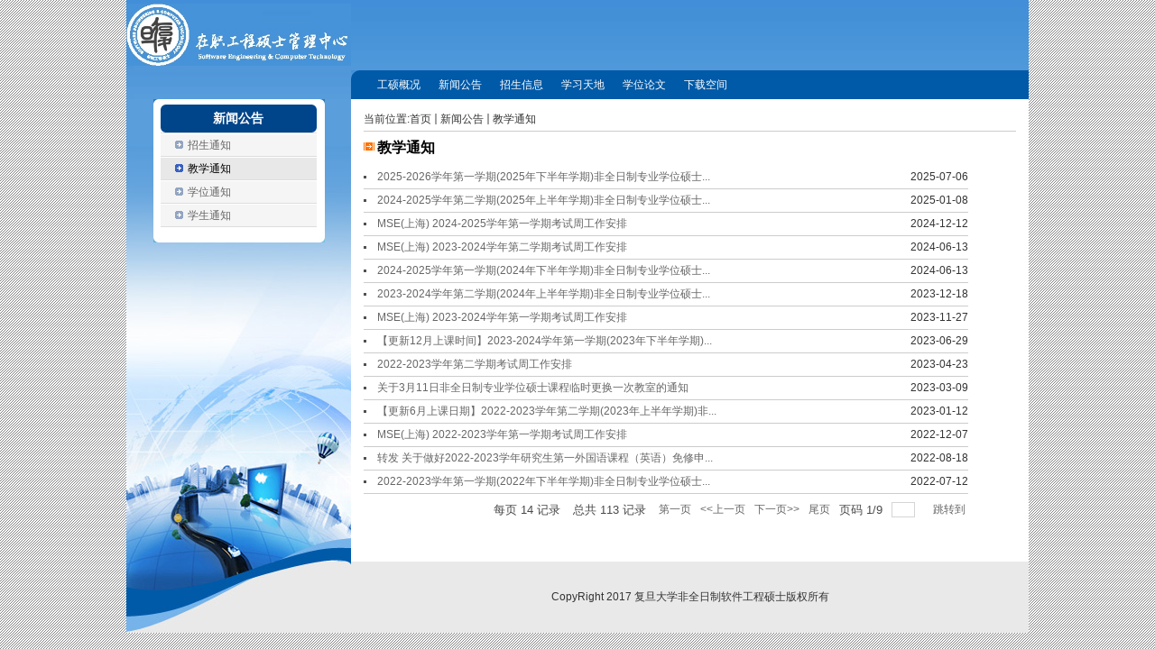

--- FILE ---
content_type: text/html
request_url: https://www.mse.fudan.edu.cn/13263/list.htm
body_size: 5343
content:
<!DOCTYPE html PUBLIC "-//W3C//DTD XHTML 1.0 Transitional//EN" "http://www.w3.org/TR/xhtml1/DTD/xhtml1-transitional.dtd">
<html xmlns="http://www.w3.org/1999/xhtml"  class="webplus-list"  >
<head>
<meta http-equiv="Content-Type" content="text/html; charset=utf-8">
<meta http-equiv="X-UA-Compatible" content="IE=7" />
<title>教学通知</title>

<link type="text/css" href="/_css/_system/system.css" rel="stylesheet"/>
<link type="text/css" href="/_js/_portletPlugs/sudyNavi/css/sudyNav.css" rel="stylesheet" />
<link type="text/css" href="/_js/_portletPlugs/simpleNews/css/simplenews.css" rel="stylesheet" />

<script language="javascript" src="/_js/jquery.min.js" sudy-wp-context="" sudy-wp-siteId="307"></script>
<script language="javascript" src="/_js2/loadStyle.js" sys-path="/_upload/site/1/style/71/71.css"  site-path="/_upload/site/01/33/307/style/299/299.css" ></script>
<script language="javascript" src="/_js2/grayscale.js"   ></script>
<script language="javascript" src="/_js/jquery.sudy.wp.visitcount.js"></script>
<script type="text/javascript" src="/_js/_portletPlugs/sudyNavi/jquery.sudyNav.js"></script>
<link href="/_upload/tpl/06/09/1545/template1545/style.css" rel="stylesheet" type="text/css" />
</head>
<body>
<div class="wrapper" id="header">
  <div class="inner">
    <table width="100%" border="0" cellspacing="0" cellpadding="0">
      <tr>
        <td width="25%" height="78">
         <div frag="面板14"><div frag="窗口14">
           <span class='Site_Logo'><img border='0' src='/_upload/site/01/33/307/logo.jpg'width='249px' /></span>
         </div></div>
        </td>
        <td width="75%" class="biaoti_d"><div frag="面板0">
            <div frag="窗口0" class="biaoti_d" portletmode="simpleSiteName">
              
            </div>
        </div></td>
      </tr>
    </table>
    <table width="100%" border="0" cellspacing="0" cellpadding="0">
      <tr>
        <td width="249">&nbsp;</td>
        <td><table width="100%" border="0" cellpadding="0" cellspacing="0" bgcolor="#005aa8">
            <tr>
              <td width="9"><img src="/_upload/tpl/06/09/1545/template1545/images/nav1.gif" width="9" height="32" /></td>
              <td height="30" style="padding:0px 10px;"><div frag="面板1">
                  <div frag="窗口1">
                    <div id="wp_nav_w1"> 

 
<ul class="wp_nav" data-nav-config="{drop_v: 'down', drop_w: 'right', dir: 'y', opacity_main: '1', opacity_sub: '0.8', dWidth: '0'}">
      
     <li class="nav-item i1 "> 
         <a href="/13251/list.htm" title="工硕概况" target="_self"><span class="item-name">工硕概况</span></a><i class="mark"></i> 
          
         <ul class="sub-nav"> 
              
             <li class="nav-item i1-1 "> 
                 <a href="/xmjs/list.htm" title="项目介绍" target="_self"><span class="item-name">项目介绍</span></a><i class="mark"></i> 
                  
             </li> 
              
             <li class="nav-item i1-2 "> 
                 <a href="/gsjz/list.htm" title="工硕价值" target="_self"><span class="item-name">工硕价值</span></a><i class="mark"></i> 
                  
             </li> 
              
             <li class="nav-item i1-3 "> 
                 <a href="/xsgk/list.htm" title="学生概况" target="_self"><span class="item-name">学生概况</span></a><i class="mark"></i> 
                  
             </li> 
              
             <li class="nav-item i1-4 "> 
                 <a href="/szll/list.htm" title="师资力量" target="_self"><span class="item-name">师资力量</span></a><i class="mark"></i> 
                  
             </li> 
              
             <li class="nav-item i1-5 "> 
                 <a href="/xwzs/list.htm" title="学位证书" target="_self"><span class="item-name">学位证书</span></a><i class="mark"></i> 
                  
             </li> 
              
         </ul> 
          
     </li> 
      
     <li class="nav-item i2 "> 
         <a href="/13252/list.htm" title="新闻公告" target="_self"><span class="item-name">新闻公告</span></a><i class="mark"></i> 
          
         <ul class="sub-nav"> 
              
             <li class="nav-item i2-1 "> 
                 <a href="/13262/list.htm" title="招生通知" target="_self"><span class="item-name">招生通知</span></a><i class="mark"></i> 
                  
             </li> 
              
             <li class="nav-item i2-2 "> 
                 <a href="/13263/list.htm" title="教学通知" target="_self"><span class="item-name">教学通知</span></a><i class="mark"></i> 
                  
             </li> 
              
             <li class="nav-item i2-3 "> 
                 <a href="/13264/list.htm" title="学位通知" target="_self"><span class="item-name">学位通知</span></a><i class="mark"></i> 
                  
             </li> 
              
             <li class="nav-item i2-4 "> 
                 <a href="/13265/list.htm" title="学生通知" target="_self"><span class="item-name">学生通知</span></a><i class="mark"></i> 
                  
             </li> 
              
         </ul> 
          
     </li> 
      
     <li class="nav-item i3 "> 
         <a href="/13253/list.htm" title="招生信息" target="_self"><span class="item-name">招生信息</span></a><i class="mark"></i> 
          
         <ul class="sub-nav"> 
              
             <li class="nav-item i3-1 "> 
                 <a href="/zxzsjz/list.htm" title="招生简章" target="_self"><span class="item-name">招生简章</span></a><i class="mark"></i> 
                  
             </li> 
              
             <li class="nav-item i3-2 "> 
                 <a href="/zsxz/list.htm" title="招生须知" target="_self"><span class="item-name">招生须知</span></a><i class="mark"></i> 
                  
             </li> 
              
             <li class="nav-item i3-3 "> 
                 <a href="/sqlc/list.htm" title="申请流程" target="_self"><span class="item-name">申请流程</span></a><i class="mark"></i> 
                  
             </li> 
              
         </ul> 
          
     </li> 
      
     <li class="nav-item i4 "> 
         <a href="/13254/list.htm" title="学习天地" target="_self"><span class="item-name">学习天地</span></a><i class="mark"></i> 
          
         <ul class="sub-nav"> 
              
             <li class="nav-item i4-1 "> 
                 <a href="/jxgf/list.htm" title="教学规范" target="_self"><span class="item-name">教学规范</span></a><i class="mark"></i> 
                  
             </li> 
              
             <li class="nav-item i4-2 "> 
                 <a href="/szll_13375/list.htm" title="师资力量" target="_self"><span class="item-name">师资力量</span></a><i class="mark"></i> 
                  
             </li> 
              
             <li class="nav-item i4-3 "> 
                 <a href="/13392/list.htm" title="学术沙龙" target="_self"><span class="item-name">学术沙龙</span></a><i class="mark"></i> 
                  
             </li> 
              
             <li class="nav-item i4-4 "> 
                 <a href="/13393/list.htm" title="特色讲座" target="_self"><span class="item-name">特色讲座</span></a><i class="mark"></i> 
                  
             </li> 
              
             <li class="nav-item i4-5 "> 
                 <a href="/13394/list.htm" title="学生俱乐部" target="_self"><span class="item-name">学生俱乐部</span></a><i class="mark"></i> 
                  
             </li> 
              
         </ul> 
          
     </li> 
      
     <li class="nav-item i5 "> 
         <a href="/13255/list.htm" title="学位论文" target="_self"><span class="item-name">学位论文</span></a><i class="mark"></i> 
          
         <ul class="sub-nav"> 
              
             <li class="nav-item i5-1 "> 
                 <a href="/13371/list.htm" title="学位申请审核程序" target="_self"><span class="item-name">学位申请审核程序</span></a><i class="mark"></i> 
                  
             </li> 
              
             <li class="nav-item i5-2 "> 
                 <a href="/13372/list.htm" title="学位论文系统使用手册" target="_self"><span class="item-name">学位论文系统使用手册</span></a><i class="mark"></i> 
                  
             </li> 
              
         </ul> 
          
     </li> 
      
     <li class="nav-item i6 "> 
         <a href="/13256/list.htm" title="下载空间" target="_self"><span class="item-name">下载空间</span></a><i class="mark"></i> 
          
         <ul class="sub-nav"> 
              
             <li class="nav-item i6-1 "> 
                 <a href="/xsdl/list.htm" title="学生代理" target="_self"><span class="item-name">学生代理</span></a><i class="mark"></i> 
                  
             </li> 
              
             <li class="nav-item i6-2 "> 
                 <a href="/aqlw/list.htm" title="教师代理" target="_self"><span class="item-name">教师代理</span></a><i class="mark"></i> 
                  
             </li> 
              
         </ul> 
          
     </li> 
      
</ul> 
 
 
 </div>
                  </div>
              </div></td>
              <td width="6"></td>
            </tr>
        </table></td>
      </tr>
    </table>
  </div>
</div>
<div class="wrapper" id="container">
 <div class="inner">
  <table width="100%" border="0" cellspacing="0" cellpadding="0">
    <tr>
      <td width="249" height="513" align="center" valign="top" background="/_upload/tpl/06/09/1545/template1545/images/img_l.jpg" bgcolor="#5A9EDB" style="background-position:bottom; background-repeat:no-repeat;"><table width="190" border="0" cellspacing="0" cellpadding="0">
        <tr>
          <td><img src="/_upload/tpl/06/09/1545/template1545/images/sub1.jpg" width="190" height="6" /></td>
        </tr>
      </table>
        <table width="190" border="0" cellpadding="0" cellspacing="0" bgcolor="#FFFFFF">
          <tr>
            <td>&nbsp;</td>
            <td width="173" valign="top"><table width="100%" border="0" cellspacing="0" cellpadding="0">
              <tr>
                <td width="8"><img src="/_upload/tpl/06/09/1545/template1545/images/sub_b1.jpg" width="8" height="31" /></td>
                <td height="28" align="center" bgcolor="#004489" class="biaoti3"><div frag="面板2"><div frag="窗口2" portletmode="simpleColumnAnchor"><span class='Column_Anchor'>新闻公告</span></div></div></td>
                <td width="8"><img src="/_upload/tpl/06/09/1545/template1545/images/sub_b2.jpg" width="8" height="31" /></td>
              </tr>
            </table>
              <table width="100%" border="0" cellspacing="0" cellpadding="0">
				 <tr>
					<td><div frag="面板3"><div frag="窗口3" portletmode="simpleColumnList">
					  <div id="wp_listcolumn_w3"> 

 
<ul class="wp_listcolumn"> 
      
     <li class="wp_column column-1 "> 
         <a href="/13262/list.htm" title="招生通知" class="" target="_self"><span class="column-name">招生通知</span></a> 
          
     </li> 
      
     <li class="wp_column column-2 selected"> 
         <a href="/13263/list.htm" title="教学通知" class="selected" target="_self"><span class="column-name">教学通知</span></a> 
          
     </li> 
      
     <li class="wp_column column-3 "> 
         <a href="/13264/list.htm" title="学位通知" class="" target="_self"><span class="column-name">学位通知</span></a> 
          
     </li> 
      
     <li class="wp_column column-4 "> 
         <a href="/13265/list.htm" title="学生通知" class="" target="_self"><span class="column-name">学生通知</span></a> 
          
     </li> 
      
</ul> 
 
 
 </div></div></div></td>
				 </tr>
			  </table>
              <table width="100%" border="0" cellspacing="0" cellpadding="0">
                <tr>
                  <td height="10"></td>
                </tr>
              </table></td>
            <td>&nbsp;</td>
          </tr>
        </table>
        <table width="190" border="0" cellspacing="0" cellpadding="0">
          <tr>
            <td><img src="/_upload/tpl/06/09/1545/template1545/images/sub2.jpg" width="190" height="6" /></td>
          </tr>
        </table></td>
      <td valign="top"><table width="100%" border="0" cellspacing="0" cellpadding="0">
        <tr>
          <td height="10"></td>
        </tr>
      </table>
      <table width="100%" border="0" cellspacing="0" cellpadding="0">
          <tr>
            <td width="14">&nbsp;</td>
            <td valign="top"><table width="100%" border="0" align="center" cellpadding="0" cellspacing="0">
                  <tr>
                    <td height="25" align="left"><div frag="面板5">	
	<div frag="窗口5" portletmode="simpleColumnPosition"><span class="biaoti14">当前位置:</span><span class='Column_Position'><a href="/main.htm" target="_self">首页</a><span class='possplit'>&nbsp;&nbsp;</span><a href="/13252/list.htm" target="_self">新闻公告</a><span class='possplit'>&nbsp;&nbsp;</span><a href="/13263/list.htm" target="_self">教学通知</a></span></div></div></td>
                  </tr>
                  <tr>
                    <td height="1" colspan="2" align="left" bgcolor="#CCCCCC"></td>
                  </tr>
                </table>
              <table width="100%" border="0" cellspacing="0" cellpadding="0">
                  <tr>
                    <td width="15"><img src="/_upload/tpl/06/09/1545/template1545/images/biao2.gif" /></td>
                    <td style="padding-top:3px;" height="30" align="left" class="biaoti32"><div frag="面板6"><div frag="窗口6" portletmode="simpleColumnName ">
		 <span class='Column_Name'>教学通知</span></div>
    </div></td>
                  </tr>
                </table>
              <table width="100%" border="0" cellspacing="0" cellpadding="0">
                  <tr>
                    <td height="5"></td>
                  </tr>
                </table>
              <table width="670" border="0" align="center" cellpadding="0" cellspacing="0" class="listcol">
                <tr>
                  <td><div frag="面板7">
                    <div frag="窗口7" portletmode="simpleList ">
                        <div id="wp_news_w7"> 
<table width="100%" border="0" cellspacing="0" cellpadding="0" class="wp_article_list_table"> 
<tr> 
<td> 

                          <table width="670" border="0" align="center" cellpadding="0" cellspacing="0" >
                            <tr>
                              <td width="15" align="left"><img src="/_upload/tpl/06/09/1545/template1545/images/biao_2.gif" width="3" height="3" /></td>
                              <td height="25" align="left"><a href='/4b/f8/c13263a740344/page.htm' target='_blank' title='2025-2026学年第一学期(2025年下半年学期)非全日制专业学位硕士上课安排'>2025-2026学年第一学期(2025年下半年学期)非全日制专业学位硕士...</a></td>
                              <td align="right">2025-07-06</td>
                            </tr>
                            <tr>
                              <td height="1" colspan="3" align="left" bgcolor="#CCCCCC"></td>
                            </tr>
                          </table>
                        </td> 
</tr> 
<tr> 
<td> 

                          <table width="670" border="0" align="center" cellpadding="0" cellspacing="0" >
                            <tr>
                              <td width="15" align="left"><img src="/_upload/tpl/06/09/1545/template1545/images/biao_2.gif" width="3" height="3" /></td>
                              <td height="25" align="left"><a href='/dd/35/c13263a711989/page.htm' target='_blank' title='2024-2025学年第二学期(2025年上半年学期)非全日制专业学位硕士上课安排'>2024-2025学年第二学期(2025年上半年学期)非全日制专业学位硕士...</a></td>
                              <td align="right">2025-01-08</td>
                            </tr>
                            <tr>
                              <td height="1" colspan="3" align="left" bgcolor="#CCCCCC"></td>
                            </tr>
                          </table>
                        </td> 
</tr> 
<tr> 
<td> 

                          <table width="670" border="0" align="center" cellpadding="0" cellspacing="0" >
                            <tr>
                              <td width="15" align="left"><img src="/_upload/tpl/06/09/1545/template1545/images/biao_2.gif" width="3" height="3" /></td>
                              <td height="25" align="left"><a href='/c7/86/c13263a706438/page.htm' target='_blank' title='MSE(上海) 2024-2025学年第一学期考试周工作安排'>MSE(上海) 2024-2025学年第一学期考试周工作安排</a></td>
                              <td align="right">2024-12-12</td>
                            </tr>
                            <tr>
                              <td height="1" colspan="3" align="left" bgcolor="#CCCCCC"></td>
                            </tr>
                          </table>
                        </td> 
</tr> 
<tr> 
<td> 

                          <table width="670" border="0" align="center" cellpadding="0" cellspacing="0" >
                            <tr>
                              <td width="15" align="left"><img src="/_upload/tpl/06/09/1545/template1545/images/biao_2.gif" width="3" height="3" /></td>
                              <td height="25" align="left"><a href='/66/80/c13263a681600/page.htm' target='_blank' title='MSE(上海) 2023-2024学年第二学期考试周工作安排'>MSE(上海) 2023-2024学年第二学期考试周工作安排</a></td>
                              <td align="right">2024-06-13</td>
                            </tr>
                            <tr>
                              <td height="1" colspan="3" align="left" bgcolor="#CCCCCC"></td>
                            </tr>
                          </table>
                        </td> 
</tr> 
<tr> 
<td> 

                          <table width="670" border="0" align="center" cellpadding="0" cellspacing="0" >
                            <tr>
                              <td width="15" align="left"><img src="/_upload/tpl/06/09/1545/template1545/images/biao_2.gif" width="3" height="3" /></td>
                              <td height="25" align="left"><a href='/66/7c/c13263a681596/page.htm' target='_blank' title='2024-2025学年第一学期(2024年下半年学期)非全日制专业学位硕士上课安排'>2024-2025学年第一学期(2024年下半年学期)非全日制专业学位硕士...</a></td>
                              <td align="right">2024-06-13</td>
                            </tr>
                            <tr>
                              <td height="1" colspan="3" align="left" bgcolor="#CCCCCC"></td>
                            </tr>
                          </table>
                        </td> 
</tr> 
<tr> 
<td> 

                          <table width="670" border="0" align="center" cellpadding="0" cellspacing="0" >
                            <tr>
                              <td width="15" align="left"><img src="/_upload/tpl/06/09/1545/template1545/images/biao_2.gif" width="3" height="3" /></td>
                              <td height="25" align="left"><a href='/ce/69/c13263a642665/page.htm' target='_blank' title='2023-2024学年第二学期(2024年上半年学期)非全日制专业学位硕士上课安排'>2023-2024学年第二学期(2024年上半年学期)非全日制专业学位硕士...</a></td>
                              <td align="right">2023-12-18</td>
                            </tr>
                            <tr>
                              <td height="1" colspan="3" align="left" bgcolor="#CCCCCC"></td>
                            </tr>
                          </table>
                        </td> 
</tr> 
<tr> 
<td> 

                          <table width="670" border="0" align="center" cellpadding="0" cellspacing="0" >
                            <tr>
                              <td width="15" align="left"><img src="/_upload/tpl/06/09/1545/template1545/images/biao_2.gif" width="3" height="3" /></td>
                              <td height="25" align="left"><a href='/c1/64/c13263a639332/page.htm' target='_blank' title='MSE(上海) 2023-2024学年第一学期考试周工作安排'>MSE(上海) 2023-2024学年第一学期考试周工作安排</a></td>
                              <td align="right">2023-11-27</td>
                            </tr>
                            <tr>
                              <td height="1" colspan="3" align="left" bgcolor="#CCCCCC"></td>
                            </tr>
                          </table>
                        </td> 
</tr> 
<tr> 
<td> 

                          <table width="670" border="0" align="center" cellpadding="0" cellspacing="0" >
                            <tr>
                              <td width="15" align="left"><img src="/_upload/tpl/06/09/1545/template1545/images/biao_2.gif" width="3" height="3" /></td>
                              <td height="25" align="left"><a href='/c0/ac/c13263a508076/page.htm' target='_blank' title='【更新12月上课时间】2023-2024学年第一学期(2023年下半年学期)非全日制专业学位硕士上课安排'>【更新12月上课时间】2023-2024学年第一学期(2023年下半年学期)...</a></td>
                              <td align="right">2023-06-29</td>
                            </tr>
                            <tr>
                              <td height="1" colspan="3" align="left" bgcolor="#CCCCCC"></td>
                            </tr>
                          </table>
                        </td> 
</tr> 
<tr> 
<td> 

                          <table width="670" border="0" align="center" cellpadding="0" cellspacing="0" >
                            <tr>
                              <td width="15" align="left"><img src="/_upload/tpl/06/09/1545/template1545/images/biao_2.gif" width="3" height="3" /></td>
                              <td height="25" align="left"><a href='/77/7b/c13263a489339/page.htm' target='_blank' title='2022-2023学年第二学期考试周工作安排'>2022-2023学年第二学期考试周工作安排</a></td>
                              <td align="right">2023-04-23</td>
                            </tr>
                            <tr>
                              <td height="1" colspan="3" align="left" bgcolor="#CCCCCC"></td>
                            </tr>
                          </table>
                        </td> 
</tr> 
<tr> 
<td> 

                          <table width="670" border="0" align="center" cellpadding="0" cellspacing="0" >
                            <tr>
                              <td width="15" align="left"><img src="/_upload/tpl/06/09/1545/template1545/images/biao_2.gif" width="3" height="3" /></td>
                              <td height="25" align="left"><a href='/63/b0/c13263a484272/page.htm' target='_blank' title='关于3月11日非全日制专业学位硕士课程临时更换一次教室的通知'>关于3月11日非全日制专业学位硕士课程临时更换一次教室的通知</a></td>
                              <td align="right">2023-03-09</td>
                            </tr>
                            <tr>
                              <td height="1" colspan="3" align="left" bgcolor="#CCCCCC"></td>
                            </tr>
                          </table>
                        </td> 
</tr> 
<tr> 
<td> 

                          <table width="670" border="0" align="center" cellpadding="0" cellspacing="0" >
                            <tr>
                              <td width="15" align="left"><img src="/_upload/tpl/06/09/1545/template1545/images/biao_2.gif" width="3" height="3" /></td>
                              <td height="25" align="left"><a href='/55/cc/c13263a480716/page.htm' target='_blank' title='【更新6月上课日期】2022-2023学年第二学期(2023年上半年学期)非全日制专业学位硕士上课安排'>【更新6月上课日期】2022-2023学年第二学期(2023年上半年学期)非...</a></td>
                              <td align="right">2023-01-12</td>
                            </tr>
                            <tr>
                              <td height="1" colspan="3" align="left" bgcolor="#CCCCCC"></td>
                            </tr>
                          </table>
                        </td> 
</tr> 
<tr> 
<td> 

                          <table width="670" border="0" align="center" cellpadding="0" cellspacing="0" >
                            <tr>
                              <td width="15" align="left"><img src="/_upload/tpl/06/09/1545/template1545/images/biao_2.gif" width="3" height="3" /></td>
                              <td height="25" align="left"><a href='/41/9f/c13263a475551/page.htm' target='_blank' title='MSE(上海) 2022-2023学年第一学期考试周工作安排'>MSE(上海) 2022-2023学年第一学期考试周工作安排</a></td>
                              <td align="right">2022-12-07</td>
                            </tr>
                            <tr>
                              <td height="1" colspan="3" align="left" bgcolor="#CCCCCC"></td>
                            </tr>
                          </table>
                        </td> 
</tr> 
<tr> 
<td> 

                          <table width="670" border="0" align="center" cellpadding="0" cellspacing="0" >
                            <tr>
                              <td width="15" align="left"><img src="/_upload/tpl/06/09/1545/template1545/images/biao_2.gif" width="3" height="3" /></td>
                              <td height="25" align="left"><a href='/f2/c4/c13263a455364/page.htm' target='_blank' title='转发 关于做好2022-2023学年研究生第一外国语课程（英语）免修申请审核工作的通知'>转发 关于做好2022-2023学年研究生第一外国语课程（英语）免修申...</a></td>
                              <td align="right">2022-08-18</td>
                            </tr>
                            <tr>
                              <td height="1" colspan="3" align="left" bgcolor="#CCCCCC"></td>
                            </tr>
                          </table>
                        </td> 
</tr> 
<tr> 
<td> 

                          <table width="670" border="0" align="center" cellpadding="0" cellspacing="0" >
                            <tr>
                              <td width="15" align="left"><img src="/_upload/tpl/06/09/1545/template1545/images/biao_2.gif" width="3" height="3" /></td>
                              <td height="25" align="left"><a href='/eb/3f/c13263a453439/page.htm' target='_blank' title='2022-2023学年第一学期(2022年下半年学期)非全日制专业学位硕士上课安排'>2022-2023学年第一学期(2022年下半年学期)非全日制专业学位硕士...</a></td>
                              <td align="right">2022-07-12</td>
                            </tr>
                            <tr>
                              <td height="1" colspan="3" align="left" bgcolor="#CCCCCC"></td>
                            </tr>
                          </table>
                        </td> 
</tr> 
</table></div> 

 <div id="wp_paging_w7"> 
<ul class="wp_paging clearfix"> 
     <li class="pages_count"> 
         <span class="per_page">每页&nbsp;<em class="per_count">14</em>&nbsp;记录&nbsp;</span> 
         <span class="all_count">总共&nbsp;<em class="all_count">113</em>&nbsp;记录&nbsp;</span> 
     </li> 
     <li class="page_nav"> 
         <a class="first" href="javascript:void(0);" target="_self"><span>第一页</span></a> 
         <a class="prev" href="javascript:void(0);" target="_self"><span>&lt;&lt;上一页</span></a> 
         <a class="next" href="/13263/list2.htm" target="_self"><span>下一页&gt;&gt;</span></a> 
         <a class="last" href="/13263/list9.htm" target="_self"><span>尾页</span></a> 
     </li> 
     <li class="page_jump"> 
         <span class="pages">页码&nbsp;<em class="curr_page">1</em>/<em class="all_pages">9</em></span> 
         <span><input class="pageNum" type="text" /><input type="hidden" class="currPageURL" value=""></span></span> 
         <span><a class="pagingJump" href="javascript:void(0);" target="_self">跳转到&nbsp;</a></span> 
     </li> 
</ul> 
</div> 
<script type="text/javascript"> 
     $().ready(function() { 
         $("#wp_paging_w7 .pagingJump").click(function() { 
             var pageNum = $("#wp_paging_w7 .pageNum").val(); 
             if (pageNum === "") { alert('请输入页码！'); return; } 
             if (isNaN(pageNum) || pageNum <= 0 || pageNum > 9) { alert('请输入正确页码！'); return; } 
             var reg = new RegExp("/list", "g"); 
             var url = "/13263/list.htm"; 
             window.location.href = url.replace(reg, "/list" + pageNum); 
         }); 
     }); 
</script> 

                    </div>
                  </div></td>
                </tr>
              </table>
              <table width="80%" border="0" cellspacing="0" cellpadding="0">
                  <tr>
                    <td height="25"></td>
                  </tr>
              </table></td>
            <td width="14">&nbsp;</td>
          </tr>
        </table>	    </td>
      </tr>
  </table>
  </div>
</div>
<div class="wrapper" id="footer">
  <div class="inner">
    <table width="100%" border="0" cellpadding="0" cellspacing="0" bgcolor="#E9E9E9">
      <tr>
        <td width="249"><img src="/_upload/tpl/06/09/1545/template1545/images/foot1.jpg" height="79" /></td>
        <td><table width="100%" border="0" cellpadding="0" cellspacing="0" bgcolor="#E9E9E9" class="footer">
            <tr>
              <td height="70"><div frag="面板01">
                  <div frag="窗口01" portletmode="simpleSiteCopyright">
                    <span class='Site_Copyright'>CopyRight 2017 复旦大学非全日制软件工程硕士版权所有</span>
                  </div>
              </div></td>
            </tr>
        </table></td>
      </tr>
    </table>
  </div>
</div>
</body>
</html>
 <img src="/_visitcount?siteId=307&type=2&columnId=13263" style="display:none" width="0" height="0"/>

--- FILE ---
content_type: text/css
request_url: https://www.mse.fudan.edu.cn/_upload/tpl/06/09/1545/template1545/style.css
body_size: 2714
content:
@charset "utf-8";
/* 全局定义 */
*{margin:0;padding:0}
article,aside,details,figcaption,figure,footer,header,hgroup,menu,nav,section{display:block}
body{line-height:1;background: url(images/bg.gif) left top repeat;}
ol,ul{list-style:none}
img{ border:0;}
.wcb{border:2px dashed #FEC14C;width:99%;margin:0px auto;}
.none{display:none;}
blockquote,q{quotes:none}
blockquote:before,blockquote:after,q:before,q:after{content:none}table{border-collapse:collapse;border-spacing:0}
sup, sub {font-size: 100%; vertical-align: baseline;}
.clearfix:after { content: ".";display: block;height: 0;clear: both;visibility: hidden;}
.clearfix {display: inline-block;}
/* Hides from IE-mac \*/
* html .clearfix {height: 1%;} 
.clearfix {display: block;} 
/* End hide from IE-mac */
.clear { width:100%; height:0; line-height:0; font-size:0; overflow:hidden; clear:both; _display:inline;}
input,textarea{	vertical-align: middle;resize: none;outline: none;}
/**Base**/
body,p { color:#333; font-size:12px; font-family:"\5b8b\4f53",Arial, Helvetica, sans-serif; line-height:1; }
a{ text-decoration:none; color:#333;}
a:hover { color:#104d79;}
.wrapper { width:100%; margin:0 auto;}
.wrapper .inner { width:1000px; margin:0 auto; background:#fff;}

/**header**/
#header {}
#header .inner {background: url(images/top1.jpg) left top repeat-x;height:110px;}

/**footer**/
#footer {}
#footer .inner {}
.copyright { font-family:Tahoma, Geneva, sans-serif; text-align:center; line-height:1.5}
.footer { font-size:12px;color:#333; line-height:18px;text-align:center;}
.footer ul{ list-style:none;padding:0px; margin:0px; }
.footer ul li{ display:block; float:left;}

/*登录搜索样式*/
.toolsInput { width:83px; }
#loginform .toolsInput { height:20px;border:1px solid #D5D5D5; padding:0px 1px; margin:2px 0px;}

.SearchTitleInput{padding:1px 2px 1px 23px; line-height:18px;}
#search td { height:18px!important; vertical-align:top!important;}
#searchForm14 img { margin-top:0!important; margin-right:0!important; width:0px; height:0px; padding:10px 9px; background:url(images/sbtn.gif) no-repeat center;}
#searchForm14 input {background:url(images/search1.gif) no-repeat 0 top; border:0px;width:153px; height:23px;margin-right:0px; margin-right:-20px; padding-right:30px;}
/* 主全部分样式 */
/*----|标题*/
      .biaoti { font-size:20px; font-weight:bold; line-height:1.8em; color:#004e82; font-family:"Microsoft yahei"; padding-top:12px;}
      .subbiaoti { font-size:16px; font-weight:bold;  color:#004e82; font-family:"Microsoft yahei";  padding:0px 0px 0px 30px;}
      .biaoti_d { font-size:22px; font-weight:bold; line-height:2em; color:#fff; font-family:"Microsoft yahei";}
      .biaoti3 { font-size:14px; font-weight:bold; color:#ffffff;}
	  .biaoti31 { font-size:12px; font-weight:bold; color:#c83735;}
	  .biaoti32 { font-size:16px; font-weight:bold; color:#000;}s
	  .biaoti12_red { font:12px/20px; color: #c60000;}
	  .biaoti12_red img{margin-top:-2px;padding-right:4px;}
	  .biaoti14_b { font:bold 14px/19px "Simsun"; color:#486394; line-height:19px;}
	  .biaoti51 { font:bolder 12px/150% "Simsun"; color:#a5740b;}
/*----|导航链接*/
      .wlink a {font:12px/150% "Simsun";color: #000; }
	  .wlink a:hover {color: #333; text-decoration:underline;}
	  .blink a{ font-size:12px; font-weight:normal; color:#1478eb;}
	  .blink a:hover { font-size:12px; font-weight:normal; color:#333333;}
/*----|频道23*/	
      .chan_tit_23{font:bolder 12px/30px "Simsun";color:#790000;}
	  .chan_con_23{font:12px/20px "Simsun";color:#2e2e2e;}
/*表格*/	
.bord_botttom { border-bottom:1px solid #E0E0E0; }

.border1{border-bottom:1px #7f7d76 dotted; margin:5px 0 25px 0;}*
.border2{border-top:1px solid #ececec; border-bottom:1px solid #ececec; line-height:25px; text-align:center;}*

.border12{border-right:1px #DFDFDA solid;}
.box{border:1px #ccc solid; padding:3px;}

/*列表页面*/
.listcol { width:auto; overflow:hidden; color:#333333; line-height:2em;}
.listcol p { color:#333333; font-size:12px; line-height:2em; text-indent:2em;}
.listcol a { color:#666666; font-weight:normal; font-size:12px;}
.listcol a:hover { color: #c60000;}
.listcol img {max-width: 640px!important; height: auto!important;width:expression(this.width > 640 ? "640px" : this.width)!important;}
/*----|文章列表链接*/
      .llink a { font-size:12px; color:#000000; font-weight:normal;}
	  .llink a:hover { font-size:12px; color:#c60000; font-weight:normal;}
/*文章页面*/
.postmeta { font-size:12px; color:#676767; padding-bottom:10px; line-height:2em;}
.article { overflow:hidden; color:#333333; line-height:2em;}
.article p { color:#333; font-size:13px; line-height:2em; text-indent:2em;}
.article img {max-width: 940px!important; height: auto!important;width:expression(this.width > 940 ? "940px" : this.width)!important;}
/*字体定义*/
.zi1 { color:#666666;}
/*首页图片频道定义*/
/******|连接*/
	    a.tlink { font-size:14px; font-weight:bold; color:#b1264f;}
	    a.tlink:hover { font-size:14px; font-weight:bold; color:#80797b;}
	/*文字内容*/
	    .tcon ,.tcon a { color:#656565; font-size:12px; line-height:18px;}



/* 列表页－栏目列表 */
#wp_listcolumn_w3 .wp_listcolumn { display:block; width:100%; border-top:1px solid #ddd; border-bottom:1px solid #fff;}
#wp_listcolumn_w3 .wp_listcolumn .wp_column {display:block; width:100%; vertical-align: bottom; height:auto;}
#wp_listcolumn_w3 .wp_listcolumn .wp_column a { display:block; width:100%; color:#666; font-size:12px; font-weight:normal; padding-left:0px;word-wrap:break-word; background:#f5f5f5 url(images/wp_column_menu_li_1.gif) no-repeat 16px 7px ; border-bottom:1px solid #ddd; border-top:1px solid #fff; text-align:left;}
#wp_listcolumn_w3 .wp_listcolumn .wp_column a:hover { color: #c60000; background-color:#eee; background-image: url(images/wp_column_menu_li_2.gif);}
#wp_listcolumn_w3 .wp_listcolumn .wp_column a.selected { color:#000; background-color:#e8e8e8; background-image: url(images/wp_column_menu_li_2.gif);}
#wp_listcolumn_w3 .wp_listcolumn .wp_column a .column-name { display:inline-block; line-height:24px; padding:0px 10px 0px 30px; cursor:pointer;}
/**二级栏目**/
#wp_listcolumn_w3 .wp_listcolumn .wp_subcolumn { border-top:1px solid #fff;width:100%;}
#wp_listcolumn_w3 .wp_listcolumn .wp_subcolumn .wp_column a { color:#555; font-size:12px;font-weight:normal;padding-left:0px;border-bottom:1px solid #ccc; border-top:none; background:#f1f1f1 url(images/wp_column_menu_li_1.gif) no-repeat 30px 7px ;text-align:left;}
#wp_listcolumn_w3 .wp_listcolumn .wp_subcolumn .wp_column a:hover { color: #c60000; background-color:#f7f7f7; background-image: url(images/wp_column_menu_li_2.gif);}
#wp_listcolumn_w3 .wp_listcolumn .wp_subcolumn .wp_column a.selected { color:#000; background-color:#e8e8e8; background-image: url(images/wp_column_menu_li_2.gif);}
#wp_listcolumn_w3 .wp_listcolumn .wp_subcolumn .wp_column a .column-name { line-height:24px; padding:0px 10px 0px 45px; cursor:pointer;}
/**三级栏目**/
#wp_listcolumn_w121 .wp_listcolumn .wp_subcolumn .wp_subcolumn .wp_column a { color:#555; font-size:12px;font-weight:normal;padding-left:0px;border-bottom:1px solid #ccc; border-top:none; background:#f1f1f1 url(images/wp_column_menu_li_1.gif) no-repeat 45px 7px ;text-align:left;}
#wp_listcolumn_w121 .wp_listcolumn .wp_subcolumn .wp_subcolumn .wp_column a:hover { color: #c60000; background-color:#f7f7f7; background-image: url(images/wp_column_menu_li_2.gif);}
#wp_listcolumn_w121 .wp_listcolumn .wp_subcolumn .wp_subcolumn .wp_column a.selected { color:#000; background-color:#e8e8e8; background-image: url(images/wp_column_menu_li_2.gif)}
#wp_listcolumn_w121 .wp_listcolumn .wp_subcolumn .wp_subcolumn .wp_column a .column-name { line-height:24px; padding:0px 10px 0px 60px; cursor:pointer;}


/*导航链接的修改*/
#wp_nav_w1 a span{color:#fff}  /*一级导航颜色*/
#wp_nav_w1 ul li ul li a span{color:#000}  /*下拉菜单颜色*/
.article p {
    font-size: 14px;
    line-height: 1.7em;
}